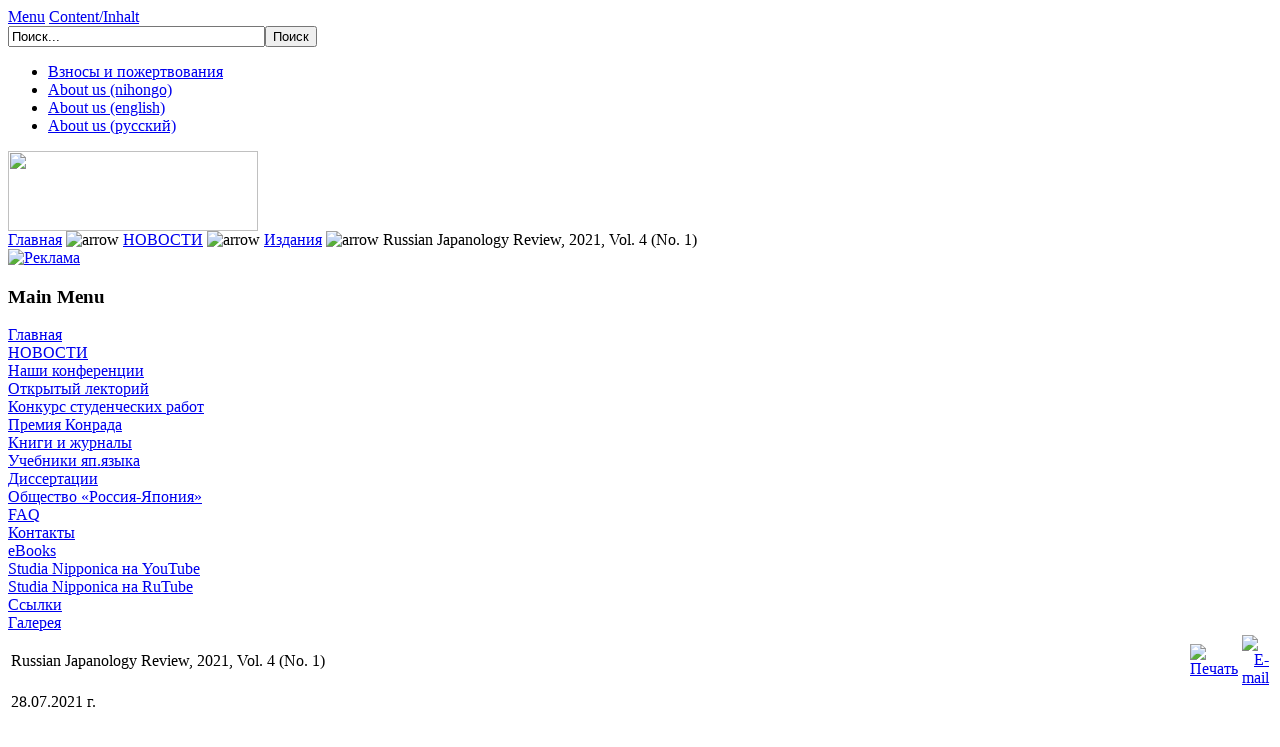

--- FILE ---
content_type: text/html; charset=windows-1251
request_url: http://japanstudies.ru/index.php?option=com_content&task=view&id=1246&Itemid=2
body_size: 12067
content:
<!DOCTYPE html PUBLIC "-//W3C//DTD XHTML 1.0 Transitional//EN" "http://www.w3.org/TR/xhtml1/DTD/xhtml1-transitional.dtd">
<?xml version="1.0" encoding="windows-1251"?><html xmlns="http://www.w3.org/1999/xhtml">
<head>
<meta http-equiv="Content-Type" content="text/html; charset=windows-1251" />
<link rel="stylesheet" href="http://japanstudies.ru/templates/js2011/css/template_css.css" type="text/css"/></head>
<body>
<div id="accessibility">
<a href="index.php#menu"> Menu</a>
<a href="index.php#content"> Content/Inhalt</a>
</div>
<div id="pagewidth">
<div id="header" >
<div id="top-top">
<div id="search">

<form action="index.php?option=com_search" method="get">
	<div class="search">
		<input name="searchword" id="mod_search_searchword" maxlength="20" alt="search" class="inputbox" type="text" size="30" value="Поиск..."  onblur="if(this.value=='') this.value='Поиск...';" onfocus="if(this.value=='Поиск...') this.value='';" /><input type="submit" value="Поиск" class="button"/>	</div>

	<input type="hidden" name="option" value="com_search" />
	<input type="hidden" name="Itemid" value="" />	
</form></div>
 <script type="text/javascript">
      <!--//--><![CDATA[//><!--
      sfHover = function() {
      	var sfEls = document.getElementById("topmenu").getElementsByTagName("li");
      	for (var i=0; i<sfEls.length; i++) {
      		sfEls[i].onmouseover=function() {
      			this.className+="sfhover";
      		}
      		sfEls[i].onmouseout=function() {
      			this.className=this.className.replace(new RegExp("sfhover\\b"), "");
      		}
      	}
      }
      if (window.attachEvent) window.attachEvent("onload", sfHover);
      
      //--><!]]>
 </script>
<div id="topmenu">
<ul id="mainlevel-nav"><li><a href="http://japanstudies.ru/index.php?option=com_content&amp;task=view&amp;id=77&amp;Itemid=57" class="mainlevel-nav" >Взносы и пожертвования</a></li><li><a href="http://japanstudies.ru/index.php?option=com_content&amp;task=view&amp;id=14&amp;Itemid=34" class="mainlevel-nav" >About us (nihongo)</a></li><li><a href="http://japanstudies.ru/index.php?option=com_content&amp;task=view&amp;id=13&amp;Itemid=33" class="mainlevel-nav" >About us (english)</a></li><li><a href="http://japanstudies.ru/index.php?option=com_content&amp;task=view&amp;id=12&amp;Itemid=32" class="mainlevel-nav" >About us (русский)</a></li></ul></div>
</div>
<div class="clr"></div>
<div id="top-bottom">

<a href="index.php"><img src="../images/logo_js.gif" border="0" width="250" height="80" /></a>
</div>
 
</div>
<div id="outer">
<div id="pathway"> <span class="pathway"><a href="http://japanstudies.ru/index.php" class="pathway">Главная</a> <img src="http://japanstudies.ru/images/M_images/arrow.png" alt="arrow" /> <a href="http://japanstudies.ru/index.php?option=com_content&amp;task=section&amp;id=1&amp;Itemid=2" class="pathway">НОВОСТИ</a> <img src="http://japanstudies.ru/images/M_images/arrow.png" alt="arrow" /> <a href="http://japanstudies.ru/index.php?option=com_content&amp;task=category&amp;sectionid=1&amp;id=25&amp;Itemid=2" class="pathway">Издания</a> <img src="http://japanstudies.ru/images/M_images/arrow.png" alt="arrow" />   Russian Japanology Review, 2021, Vol. 4 (No. 1) </span> </div>
<div id="leftcol"> <a name="menu"></a>
		<div class="module">
			<div>
				<div>
					<div>
						<a href="http://japanstudies.ru/index.php?option=com_banners&amp;task=click&amp;bid=5" target="_blank"><img src="http://japanstudies.ru/images/banners/icf_logo_mini.png" border="0" alt="Реклама" /></a>					</div>
				</div>
			</div>
		</div>
				<div class="module">
			<div>
				<div>
					<div>
						<h3>Main Menu</h3>
<table width="100%" border="0" cellpadding="0" cellspacing="0">
<tr align="left"><td><a href="http://japanstudies.ru/index.php?option=com_frontpage&amp;Itemid=1" class="mainlevel" >Главная</a></td></tr>
<tr align="left"><td><a href="http://japanstudies.ru/index.php?option=com_content&amp;task=section&amp;id=1&amp;Itemid=2" class="mainlevel" id="active_menu">НОВОСТИ</a></td></tr>
<tr align="left"><td><a href="http://japanstudies.ru/index.php?option=com_content&amp;task=blogcategory&amp;id=3&amp;Itemid=51" class="mainlevel" >Наши конференции</a></td></tr>
<tr align="left"><td><a href="http://japanstudies.ru/index.php?option=com_content&amp;task=blogcategory&amp;id=96&amp;Itemid=106" class="mainlevel" >Открытый лекторий</a></td></tr>
<tr align="left"><td><a href="http://japanstudies.ru/index.php?option=com_content&amp;task=blogsection&amp;id=16&amp;Itemid=45" class="mainlevel" >Конкурс студенческих работ</a></td></tr>
<tr align="left"><td><a href="http://japanstudies.ru/index.php?option=com_content&amp;task=blogsection&amp;id=15&amp;Itemid=9" class="mainlevel" >Премия Конрада</a></td></tr>
<tr align="left"><td><a href="http://japanstudies.ru/index.php?option=com_content&amp;task=category&amp;sectionid=1&amp;id=25&amp;Itemid=80" class="mainlevel" >Книги и журналы</a></td></tr>
<tr align="left"><td><a href="http://japanstudies.ru/index.php?option=com_content&amp;task=category&amp;sectionid=1&amp;id=78&amp;Itemid=88" class="mainlevel" >Учебники яп.языка</a></td></tr>
<tr align="left"><td><a href="http://japanstudies.ru/index.php?option=com_content&amp;task=blogcategory&amp;id=76&amp;Itemid=85" class="mainlevel" >Диссертации</a></td></tr>
<tr align="left"><td><a href="http://russiajapansociety.ru" class="mainlevel" >Общество «Россия-Япония»</a></td></tr>
<tr align="left"><td><a href="http://japanstudies.ru/index.php?option=com_content&amp;task=blogcategory&amp;id=7&amp;Itemid=41" class="mainlevel" >FAQ</a></td></tr>
<tr align="left"><td><a href="http://japanstudies.ru/index.php?option=com_contact&amp;Itemid=3" class="mainlevel" >Контакты</a></td></tr>
<tr align="left"><td><a href="http://japanstudies.ru/index.php?option=com_weblinks&amp;Itemid=48" class="mainlevel" >eBooks</a></td></tr>
<tr align="left"><td><a href="https://www.youtube.com/channel/UCid7k66YjvpAQXSDTIZu3ow" target="_blank" class="mainlevel" >Studia Nipponica на YouTube</a></td></tr>
<tr align="left"><td><a href="https://rutube.ru/channel/25988240/" target="_blank" class="mainlevel" >Studia Nipponica на RuTube</a></td></tr>
<tr align="left"><td><a href="http://japanstudies.ru/index.php?option=com_content&amp;task=view&amp;id=18&amp;Itemid=40" class="mainlevel" >Ссылки</a></td></tr>
<tr align="left"><td><a href="http://japanstudies.ru/index.php?option=com_datsogallery&amp;Itemid=56" class="mainlevel" >Галерея</a></td></tr>
</table>					</div>
				</div>
			</div>
		</div>
		 
</div>
<div id="maincol-normal">
 
<div class="clr"></div>
<div class="content"><a name="content"></a>				<table class="contentpaneopen">
			<tr>
								<td class="contentheading" width="100%">
				Russian Japanology Review, 2021, Vol. 4 (No. 1)								</td>
				                                <td align="right" width="100%" class="buttonheading">
					<a href="http://japanstudies.ru/index2.php?option=com_content&amp;task=view&amp;id=1246&amp;pop=1&amp;page=0&amp;Itemid=2" target="_blank" onclick="window.open('http://japanstudies.ru/index2.php?option=com_content&amp;task=view&amp;id=1246&amp;pop=1&amp;page=0&amp;Itemid=2','win2','status=no,toolbar=no,scrollbars=yes,titlebar=no,menubar=no,resizable=yes,width=640,height=480,directories=no,location=no'); return false;" title="Печать">
						<img src="http://japanstudies.ru/images/M_images/printButton.png"  alt="Печать"name="Печать" align="middle" border="0" /></a>
                                </td>
                                			<td align="right" width="100%" class="buttonheading">
				<a href="http://japanstudies.ru/index2.php?option=com_content&amp;task=emailform&amp;id=1246&amp;itemid=2" target="_blank" onclick="window.open('http://japanstudies.ru/index2.php?option=com_content&amp;task=emailform&amp;id=1246&amp;itemid=2','win2','status=no,toolbar=no,scrollbars=yes,titlebar=no,menubar=no,resizable=yes,width=400,height=250,directories=no,location=no'); return false;" title="E-mail">
					<img src="http://japanstudies.ru/images/M_images/emailButton.png"  alt="E-mail"name="E-mail" align="middle" border="0" /></a>
			</td>
						</tr>
			</table>
			
		<table class="contentpaneopen">
					<tr>
				<td valign="top" colspan="2" class="createdate">
				 28.07.2021 г.				</td>
			</tr>
					<tr>
			<td valign="top" colspan="2">
			<p>A new issue of the <strong>Russian Japanology Review</strong> has been released: <a href="http://japanreview.ru/index.php/19-2021-1" target="_blank">Russian Japanology Review, 2021, Vol. 4 (No. 1)</a></p>			</td>
		</tr>
				</table>
		
		<span class="article_seperator">&nbsp;</span>

					<table align="center" style="margin-top: 25px;">
			<tr>
									<th class="pagenav_prev">
					<a href="http://japanstudies.ru/index.php?option=com_content&amp;task=view&amp;id=1253&amp;Itemid=2">
							&laquo; Пред.</a>
					</th>
										<td width="50">&nbsp;
	
					</td>
										<th class="pagenav_next">
					<a href="http://japanstudies.ru/index.php?option=com_content&amp;task=view&amp;id=1245&amp;Itemid=2">
							След. &raquo;</a>
					</th>
								</tr>
			</table>
			</div>
</div>
<div id="rightcol-normal">
		<div class="module">
			<div>
				<div>
					<div>
						 	<div align="center">
 	  		<a href="http://web-japan.org/" target="_self">
  		 	<img src="http://japanstudies.ru/images/gallery/hiroshige182.jpg" border="0" width="140" height="210" alt="hiroshige182.jpg" /><br />
 	  		</a>
  		 	</div>
  						</div>
				</div>
			</div>
		</div>
				<div class="module">
			<div>
				<div>
					<div>
						
<table width="100%" border="0" cellpadding="0" cellspacing="0">
<tr align="left"><td><span class="mainlevel" >Журналы / Journals</span></td></tr>
<tr align="left"><td><a href="http://yearbookjapan.ru/" target="_blank" class="mainlevel" >Ежегодник Япония / Yearbook Japan</a></td></tr>
<tr align="left"><td><span class="mainlevel" >* * * * * * * * * * * *</span></td></tr>
<tr align="left"><td><a href="http://japanjournal.ru" target="_blank" class="mainlevel" >Японские исследования / Japanese Studies in Russia</a></td></tr>
<tr align="left"><td><span class="mainlevel" >* * * * * * * * * * * *</span></td></tr>
<tr align="left"><td><a href="http://japanreview.ru" target="_blank" class="mainlevel" >Russian Japanology Review</a></td></tr>
<tr align="left"><td><span class="mainlevel" >* * * * * * * * * * * *</span></td></tr>
<tr align="left"><td><a href="http://eastasiareview.ru/" target="_blank" class="mainlevel" >Восточная Азия: факты и аналитика / East Asia: Facts and Analytics</a></td></tr>
<tr align="left"><td><span class="mainlevel" >Публикации / Articles</span></td></tr>
<tr align="left"><td><a href="http://japanstudies.ru/index.php?option=com_content&amp;task=section&amp;id=7&amp;Itemid=59" class="mainlevel" >Публикации</a></td></tr>
<tr align="left"><td><a href="http://japanstudies.ru/index.php?option=com_content&amp;task=section&amp;id=6&amp;Itemid=58" class="mainlevel" >Publications</a></td></tr>
<tr align="left"><td><span class="mainlevel" >Авторы / Authors</span></td></tr>
<tr align="left"><td><a href="http://japanstudies.ru/index.php?option=com_content&amp;task=category&amp;sectionid=9&amp;id=61&amp;Itemid=77" class="mainlevel" >Персоналии</a></td></tr>
<tr align="left"><td><a href="http://japanstudies.ru/index.php?option=com_content&amp;task=category&amp;sectionid=9&amp;id=62&amp;Itemid=79" class="mainlevel" >Persons</a></td></tr>
</table>					</div>
				</div>
			</div>
		</div>
		</div>

 
<div class="clr"></div>

</div>
<div id="footer">
<div align="center">&copy; Ассоциация японоведов, 2026
</div>
<div align="right">На базе CMS <a href="http://www.joomla.org">Joomla!</a>. Дизайн <a href="http://www.madeyourweb.com">www.madeyourweb.com</a>. <a href="http://www.japanstudies.ru/administrator/">Вход/Login</a></div>

</div>
</div>
</body>
</html><!-- 1768752485 -->